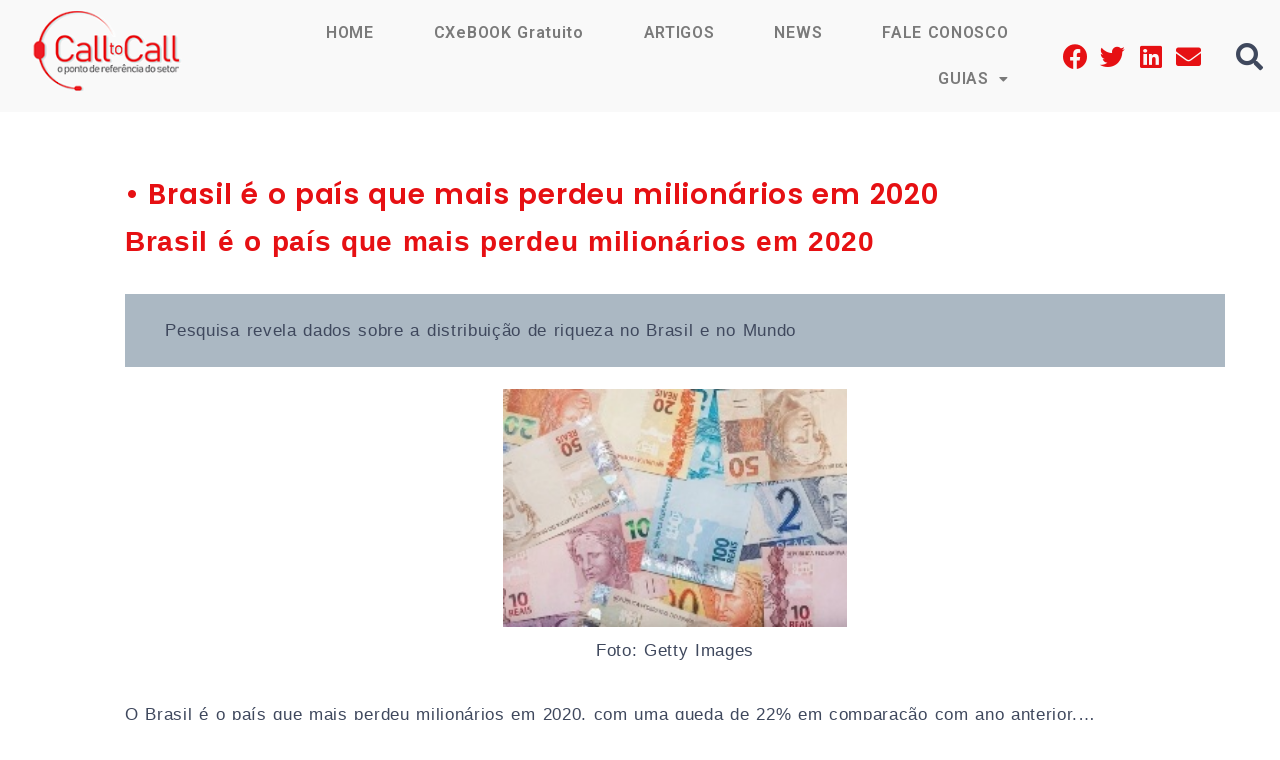

--- FILE ---
content_type: text/html; charset=utf-8
request_url: https://www.google.com/recaptcha/api2/anchor?ar=1&k=6LetVdoUAAAAAMN5FbdjjEnYIdl77qjDhmFIDkYU&co=aHR0cHM6Ly9jYWxsdG9jYWxsLmNvbS5icjo0NDM.&hl=en&v=PoyoqOPhxBO7pBk68S4YbpHZ&size=invisible&anchor-ms=20000&execute-ms=30000&cb=k8e334gz7zua
body_size: 48770
content:
<!DOCTYPE HTML><html dir="ltr" lang="en"><head><meta http-equiv="Content-Type" content="text/html; charset=UTF-8">
<meta http-equiv="X-UA-Compatible" content="IE=edge">
<title>reCAPTCHA</title>
<style type="text/css">
/* cyrillic-ext */
@font-face {
  font-family: 'Roboto';
  font-style: normal;
  font-weight: 400;
  font-stretch: 100%;
  src: url(//fonts.gstatic.com/s/roboto/v48/KFO7CnqEu92Fr1ME7kSn66aGLdTylUAMa3GUBHMdazTgWw.woff2) format('woff2');
  unicode-range: U+0460-052F, U+1C80-1C8A, U+20B4, U+2DE0-2DFF, U+A640-A69F, U+FE2E-FE2F;
}
/* cyrillic */
@font-face {
  font-family: 'Roboto';
  font-style: normal;
  font-weight: 400;
  font-stretch: 100%;
  src: url(//fonts.gstatic.com/s/roboto/v48/KFO7CnqEu92Fr1ME7kSn66aGLdTylUAMa3iUBHMdazTgWw.woff2) format('woff2');
  unicode-range: U+0301, U+0400-045F, U+0490-0491, U+04B0-04B1, U+2116;
}
/* greek-ext */
@font-face {
  font-family: 'Roboto';
  font-style: normal;
  font-weight: 400;
  font-stretch: 100%;
  src: url(//fonts.gstatic.com/s/roboto/v48/KFO7CnqEu92Fr1ME7kSn66aGLdTylUAMa3CUBHMdazTgWw.woff2) format('woff2');
  unicode-range: U+1F00-1FFF;
}
/* greek */
@font-face {
  font-family: 'Roboto';
  font-style: normal;
  font-weight: 400;
  font-stretch: 100%;
  src: url(//fonts.gstatic.com/s/roboto/v48/KFO7CnqEu92Fr1ME7kSn66aGLdTylUAMa3-UBHMdazTgWw.woff2) format('woff2');
  unicode-range: U+0370-0377, U+037A-037F, U+0384-038A, U+038C, U+038E-03A1, U+03A3-03FF;
}
/* math */
@font-face {
  font-family: 'Roboto';
  font-style: normal;
  font-weight: 400;
  font-stretch: 100%;
  src: url(//fonts.gstatic.com/s/roboto/v48/KFO7CnqEu92Fr1ME7kSn66aGLdTylUAMawCUBHMdazTgWw.woff2) format('woff2');
  unicode-range: U+0302-0303, U+0305, U+0307-0308, U+0310, U+0312, U+0315, U+031A, U+0326-0327, U+032C, U+032F-0330, U+0332-0333, U+0338, U+033A, U+0346, U+034D, U+0391-03A1, U+03A3-03A9, U+03B1-03C9, U+03D1, U+03D5-03D6, U+03F0-03F1, U+03F4-03F5, U+2016-2017, U+2034-2038, U+203C, U+2040, U+2043, U+2047, U+2050, U+2057, U+205F, U+2070-2071, U+2074-208E, U+2090-209C, U+20D0-20DC, U+20E1, U+20E5-20EF, U+2100-2112, U+2114-2115, U+2117-2121, U+2123-214F, U+2190, U+2192, U+2194-21AE, U+21B0-21E5, U+21F1-21F2, U+21F4-2211, U+2213-2214, U+2216-22FF, U+2308-230B, U+2310, U+2319, U+231C-2321, U+2336-237A, U+237C, U+2395, U+239B-23B7, U+23D0, U+23DC-23E1, U+2474-2475, U+25AF, U+25B3, U+25B7, U+25BD, U+25C1, U+25CA, U+25CC, U+25FB, U+266D-266F, U+27C0-27FF, U+2900-2AFF, U+2B0E-2B11, U+2B30-2B4C, U+2BFE, U+3030, U+FF5B, U+FF5D, U+1D400-1D7FF, U+1EE00-1EEFF;
}
/* symbols */
@font-face {
  font-family: 'Roboto';
  font-style: normal;
  font-weight: 400;
  font-stretch: 100%;
  src: url(//fonts.gstatic.com/s/roboto/v48/KFO7CnqEu92Fr1ME7kSn66aGLdTylUAMaxKUBHMdazTgWw.woff2) format('woff2');
  unicode-range: U+0001-000C, U+000E-001F, U+007F-009F, U+20DD-20E0, U+20E2-20E4, U+2150-218F, U+2190, U+2192, U+2194-2199, U+21AF, U+21E6-21F0, U+21F3, U+2218-2219, U+2299, U+22C4-22C6, U+2300-243F, U+2440-244A, U+2460-24FF, U+25A0-27BF, U+2800-28FF, U+2921-2922, U+2981, U+29BF, U+29EB, U+2B00-2BFF, U+4DC0-4DFF, U+FFF9-FFFB, U+10140-1018E, U+10190-1019C, U+101A0, U+101D0-101FD, U+102E0-102FB, U+10E60-10E7E, U+1D2C0-1D2D3, U+1D2E0-1D37F, U+1F000-1F0FF, U+1F100-1F1AD, U+1F1E6-1F1FF, U+1F30D-1F30F, U+1F315, U+1F31C, U+1F31E, U+1F320-1F32C, U+1F336, U+1F378, U+1F37D, U+1F382, U+1F393-1F39F, U+1F3A7-1F3A8, U+1F3AC-1F3AF, U+1F3C2, U+1F3C4-1F3C6, U+1F3CA-1F3CE, U+1F3D4-1F3E0, U+1F3ED, U+1F3F1-1F3F3, U+1F3F5-1F3F7, U+1F408, U+1F415, U+1F41F, U+1F426, U+1F43F, U+1F441-1F442, U+1F444, U+1F446-1F449, U+1F44C-1F44E, U+1F453, U+1F46A, U+1F47D, U+1F4A3, U+1F4B0, U+1F4B3, U+1F4B9, U+1F4BB, U+1F4BF, U+1F4C8-1F4CB, U+1F4D6, U+1F4DA, U+1F4DF, U+1F4E3-1F4E6, U+1F4EA-1F4ED, U+1F4F7, U+1F4F9-1F4FB, U+1F4FD-1F4FE, U+1F503, U+1F507-1F50B, U+1F50D, U+1F512-1F513, U+1F53E-1F54A, U+1F54F-1F5FA, U+1F610, U+1F650-1F67F, U+1F687, U+1F68D, U+1F691, U+1F694, U+1F698, U+1F6AD, U+1F6B2, U+1F6B9-1F6BA, U+1F6BC, U+1F6C6-1F6CF, U+1F6D3-1F6D7, U+1F6E0-1F6EA, U+1F6F0-1F6F3, U+1F6F7-1F6FC, U+1F700-1F7FF, U+1F800-1F80B, U+1F810-1F847, U+1F850-1F859, U+1F860-1F887, U+1F890-1F8AD, U+1F8B0-1F8BB, U+1F8C0-1F8C1, U+1F900-1F90B, U+1F93B, U+1F946, U+1F984, U+1F996, U+1F9E9, U+1FA00-1FA6F, U+1FA70-1FA7C, U+1FA80-1FA89, U+1FA8F-1FAC6, U+1FACE-1FADC, U+1FADF-1FAE9, U+1FAF0-1FAF8, U+1FB00-1FBFF;
}
/* vietnamese */
@font-face {
  font-family: 'Roboto';
  font-style: normal;
  font-weight: 400;
  font-stretch: 100%;
  src: url(//fonts.gstatic.com/s/roboto/v48/KFO7CnqEu92Fr1ME7kSn66aGLdTylUAMa3OUBHMdazTgWw.woff2) format('woff2');
  unicode-range: U+0102-0103, U+0110-0111, U+0128-0129, U+0168-0169, U+01A0-01A1, U+01AF-01B0, U+0300-0301, U+0303-0304, U+0308-0309, U+0323, U+0329, U+1EA0-1EF9, U+20AB;
}
/* latin-ext */
@font-face {
  font-family: 'Roboto';
  font-style: normal;
  font-weight: 400;
  font-stretch: 100%;
  src: url(//fonts.gstatic.com/s/roboto/v48/KFO7CnqEu92Fr1ME7kSn66aGLdTylUAMa3KUBHMdazTgWw.woff2) format('woff2');
  unicode-range: U+0100-02BA, U+02BD-02C5, U+02C7-02CC, U+02CE-02D7, U+02DD-02FF, U+0304, U+0308, U+0329, U+1D00-1DBF, U+1E00-1E9F, U+1EF2-1EFF, U+2020, U+20A0-20AB, U+20AD-20C0, U+2113, U+2C60-2C7F, U+A720-A7FF;
}
/* latin */
@font-face {
  font-family: 'Roboto';
  font-style: normal;
  font-weight: 400;
  font-stretch: 100%;
  src: url(//fonts.gstatic.com/s/roboto/v48/KFO7CnqEu92Fr1ME7kSn66aGLdTylUAMa3yUBHMdazQ.woff2) format('woff2');
  unicode-range: U+0000-00FF, U+0131, U+0152-0153, U+02BB-02BC, U+02C6, U+02DA, U+02DC, U+0304, U+0308, U+0329, U+2000-206F, U+20AC, U+2122, U+2191, U+2193, U+2212, U+2215, U+FEFF, U+FFFD;
}
/* cyrillic-ext */
@font-face {
  font-family: 'Roboto';
  font-style: normal;
  font-weight: 500;
  font-stretch: 100%;
  src: url(//fonts.gstatic.com/s/roboto/v48/KFO7CnqEu92Fr1ME7kSn66aGLdTylUAMa3GUBHMdazTgWw.woff2) format('woff2');
  unicode-range: U+0460-052F, U+1C80-1C8A, U+20B4, U+2DE0-2DFF, U+A640-A69F, U+FE2E-FE2F;
}
/* cyrillic */
@font-face {
  font-family: 'Roboto';
  font-style: normal;
  font-weight: 500;
  font-stretch: 100%;
  src: url(//fonts.gstatic.com/s/roboto/v48/KFO7CnqEu92Fr1ME7kSn66aGLdTylUAMa3iUBHMdazTgWw.woff2) format('woff2');
  unicode-range: U+0301, U+0400-045F, U+0490-0491, U+04B0-04B1, U+2116;
}
/* greek-ext */
@font-face {
  font-family: 'Roboto';
  font-style: normal;
  font-weight: 500;
  font-stretch: 100%;
  src: url(//fonts.gstatic.com/s/roboto/v48/KFO7CnqEu92Fr1ME7kSn66aGLdTylUAMa3CUBHMdazTgWw.woff2) format('woff2');
  unicode-range: U+1F00-1FFF;
}
/* greek */
@font-face {
  font-family: 'Roboto';
  font-style: normal;
  font-weight: 500;
  font-stretch: 100%;
  src: url(//fonts.gstatic.com/s/roboto/v48/KFO7CnqEu92Fr1ME7kSn66aGLdTylUAMa3-UBHMdazTgWw.woff2) format('woff2');
  unicode-range: U+0370-0377, U+037A-037F, U+0384-038A, U+038C, U+038E-03A1, U+03A3-03FF;
}
/* math */
@font-face {
  font-family: 'Roboto';
  font-style: normal;
  font-weight: 500;
  font-stretch: 100%;
  src: url(//fonts.gstatic.com/s/roboto/v48/KFO7CnqEu92Fr1ME7kSn66aGLdTylUAMawCUBHMdazTgWw.woff2) format('woff2');
  unicode-range: U+0302-0303, U+0305, U+0307-0308, U+0310, U+0312, U+0315, U+031A, U+0326-0327, U+032C, U+032F-0330, U+0332-0333, U+0338, U+033A, U+0346, U+034D, U+0391-03A1, U+03A3-03A9, U+03B1-03C9, U+03D1, U+03D5-03D6, U+03F0-03F1, U+03F4-03F5, U+2016-2017, U+2034-2038, U+203C, U+2040, U+2043, U+2047, U+2050, U+2057, U+205F, U+2070-2071, U+2074-208E, U+2090-209C, U+20D0-20DC, U+20E1, U+20E5-20EF, U+2100-2112, U+2114-2115, U+2117-2121, U+2123-214F, U+2190, U+2192, U+2194-21AE, U+21B0-21E5, U+21F1-21F2, U+21F4-2211, U+2213-2214, U+2216-22FF, U+2308-230B, U+2310, U+2319, U+231C-2321, U+2336-237A, U+237C, U+2395, U+239B-23B7, U+23D0, U+23DC-23E1, U+2474-2475, U+25AF, U+25B3, U+25B7, U+25BD, U+25C1, U+25CA, U+25CC, U+25FB, U+266D-266F, U+27C0-27FF, U+2900-2AFF, U+2B0E-2B11, U+2B30-2B4C, U+2BFE, U+3030, U+FF5B, U+FF5D, U+1D400-1D7FF, U+1EE00-1EEFF;
}
/* symbols */
@font-face {
  font-family: 'Roboto';
  font-style: normal;
  font-weight: 500;
  font-stretch: 100%;
  src: url(//fonts.gstatic.com/s/roboto/v48/KFO7CnqEu92Fr1ME7kSn66aGLdTylUAMaxKUBHMdazTgWw.woff2) format('woff2');
  unicode-range: U+0001-000C, U+000E-001F, U+007F-009F, U+20DD-20E0, U+20E2-20E4, U+2150-218F, U+2190, U+2192, U+2194-2199, U+21AF, U+21E6-21F0, U+21F3, U+2218-2219, U+2299, U+22C4-22C6, U+2300-243F, U+2440-244A, U+2460-24FF, U+25A0-27BF, U+2800-28FF, U+2921-2922, U+2981, U+29BF, U+29EB, U+2B00-2BFF, U+4DC0-4DFF, U+FFF9-FFFB, U+10140-1018E, U+10190-1019C, U+101A0, U+101D0-101FD, U+102E0-102FB, U+10E60-10E7E, U+1D2C0-1D2D3, U+1D2E0-1D37F, U+1F000-1F0FF, U+1F100-1F1AD, U+1F1E6-1F1FF, U+1F30D-1F30F, U+1F315, U+1F31C, U+1F31E, U+1F320-1F32C, U+1F336, U+1F378, U+1F37D, U+1F382, U+1F393-1F39F, U+1F3A7-1F3A8, U+1F3AC-1F3AF, U+1F3C2, U+1F3C4-1F3C6, U+1F3CA-1F3CE, U+1F3D4-1F3E0, U+1F3ED, U+1F3F1-1F3F3, U+1F3F5-1F3F7, U+1F408, U+1F415, U+1F41F, U+1F426, U+1F43F, U+1F441-1F442, U+1F444, U+1F446-1F449, U+1F44C-1F44E, U+1F453, U+1F46A, U+1F47D, U+1F4A3, U+1F4B0, U+1F4B3, U+1F4B9, U+1F4BB, U+1F4BF, U+1F4C8-1F4CB, U+1F4D6, U+1F4DA, U+1F4DF, U+1F4E3-1F4E6, U+1F4EA-1F4ED, U+1F4F7, U+1F4F9-1F4FB, U+1F4FD-1F4FE, U+1F503, U+1F507-1F50B, U+1F50D, U+1F512-1F513, U+1F53E-1F54A, U+1F54F-1F5FA, U+1F610, U+1F650-1F67F, U+1F687, U+1F68D, U+1F691, U+1F694, U+1F698, U+1F6AD, U+1F6B2, U+1F6B9-1F6BA, U+1F6BC, U+1F6C6-1F6CF, U+1F6D3-1F6D7, U+1F6E0-1F6EA, U+1F6F0-1F6F3, U+1F6F7-1F6FC, U+1F700-1F7FF, U+1F800-1F80B, U+1F810-1F847, U+1F850-1F859, U+1F860-1F887, U+1F890-1F8AD, U+1F8B0-1F8BB, U+1F8C0-1F8C1, U+1F900-1F90B, U+1F93B, U+1F946, U+1F984, U+1F996, U+1F9E9, U+1FA00-1FA6F, U+1FA70-1FA7C, U+1FA80-1FA89, U+1FA8F-1FAC6, U+1FACE-1FADC, U+1FADF-1FAE9, U+1FAF0-1FAF8, U+1FB00-1FBFF;
}
/* vietnamese */
@font-face {
  font-family: 'Roboto';
  font-style: normal;
  font-weight: 500;
  font-stretch: 100%;
  src: url(//fonts.gstatic.com/s/roboto/v48/KFO7CnqEu92Fr1ME7kSn66aGLdTylUAMa3OUBHMdazTgWw.woff2) format('woff2');
  unicode-range: U+0102-0103, U+0110-0111, U+0128-0129, U+0168-0169, U+01A0-01A1, U+01AF-01B0, U+0300-0301, U+0303-0304, U+0308-0309, U+0323, U+0329, U+1EA0-1EF9, U+20AB;
}
/* latin-ext */
@font-face {
  font-family: 'Roboto';
  font-style: normal;
  font-weight: 500;
  font-stretch: 100%;
  src: url(//fonts.gstatic.com/s/roboto/v48/KFO7CnqEu92Fr1ME7kSn66aGLdTylUAMa3KUBHMdazTgWw.woff2) format('woff2');
  unicode-range: U+0100-02BA, U+02BD-02C5, U+02C7-02CC, U+02CE-02D7, U+02DD-02FF, U+0304, U+0308, U+0329, U+1D00-1DBF, U+1E00-1E9F, U+1EF2-1EFF, U+2020, U+20A0-20AB, U+20AD-20C0, U+2113, U+2C60-2C7F, U+A720-A7FF;
}
/* latin */
@font-face {
  font-family: 'Roboto';
  font-style: normal;
  font-weight: 500;
  font-stretch: 100%;
  src: url(//fonts.gstatic.com/s/roboto/v48/KFO7CnqEu92Fr1ME7kSn66aGLdTylUAMa3yUBHMdazQ.woff2) format('woff2');
  unicode-range: U+0000-00FF, U+0131, U+0152-0153, U+02BB-02BC, U+02C6, U+02DA, U+02DC, U+0304, U+0308, U+0329, U+2000-206F, U+20AC, U+2122, U+2191, U+2193, U+2212, U+2215, U+FEFF, U+FFFD;
}
/* cyrillic-ext */
@font-face {
  font-family: 'Roboto';
  font-style: normal;
  font-weight: 900;
  font-stretch: 100%;
  src: url(//fonts.gstatic.com/s/roboto/v48/KFO7CnqEu92Fr1ME7kSn66aGLdTylUAMa3GUBHMdazTgWw.woff2) format('woff2');
  unicode-range: U+0460-052F, U+1C80-1C8A, U+20B4, U+2DE0-2DFF, U+A640-A69F, U+FE2E-FE2F;
}
/* cyrillic */
@font-face {
  font-family: 'Roboto';
  font-style: normal;
  font-weight: 900;
  font-stretch: 100%;
  src: url(//fonts.gstatic.com/s/roboto/v48/KFO7CnqEu92Fr1ME7kSn66aGLdTylUAMa3iUBHMdazTgWw.woff2) format('woff2');
  unicode-range: U+0301, U+0400-045F, U+0490-0491, U+04B0-04B1, U+2116;
}
/* greek-ext */
@font-face {
  font-family: 'Roboto';
  font-style: normal;
  font-weight: 900;
  font-stretch: 100%;
  src: url(//fonts.gstatic.com/s/roboto/v48/KFO7CnqEu92Fr1ME7kSn66aGLdTylUAMa3CUBHMdazTgWw.woff2) format('woff2');
  unicode-range: U+1F00-1FFF;
}
/* greek */
@font-face {
  font-family: 'Roboto';
  font-style: normal;
  font-weight: 900;
  font-stretch: 100%;
  src: url(//fonts.gstatic.com/s/roboto/v48/KFO7CnqEu92Fr1ME7kSn66aGLdTylUAMa3-UBHMdazTgWw.woff2) format('woff2');
  unicode-range: U+0370-0377, U+037A-037F, U+0384-038A, U+038C, U+038E-03A1, U+03A3-03FF;
}
/* math */
@font-face {
  font-family: 'Roboto';
  font-style: normal;
  font-weight: 900;
  font-stretch: 100%;
  src: url(//fonts.gstatic.com/s/roboto/v48/KFO7CnqEu92Fr1ME7kSn66aGLdTylUAMawCUBHMdazTgWw.woff2) format('woff2');
  unicode-range: U+0302-0303, U+0305, U+0307-0308, U+0310, U+0312, U+0315, U+031A, U+0326-0327, U+032C, U+032F-0330, U+0332-0333, U+0338, U+033A, U+0346, U+034D, U+0391-03A1, U+03A3-03A9, U+03B1-03C9, U+03D1, U+03D5-03D6, U+03F0-03F1, U+03F4-03F5, U+2016-2017, U+2034-2038, U+203C, U+2040, U+2043, U+2047, U+2050, U+2057, U+205F, U+2070-2071, U+2074-208E, U+2090-209C, U+20D0-20DC, U+20E1, U+20E5-20EF, U+2100-2112, U+2114-2115, U+2117-2121, U+2123-214F, U+2190, U+2192, U+2194-21AE, U+21B0-21E5, U+21F1-21F2, U+21F4-2211, U+2213-2214, U+2216-22FF, U+2308-230B, U+2310, U+2319, U+231C-2321, U+2336-237A, U+237C, U+2395, U+239B-23B7, U+23D0, U+23DC-23E1, U+2474-2475, U+25AF, U+25B3, U+25B7, U+25BD, U+25C1, U+25CA, U+25CC, U+25FB, U+266D-266F, U+27C0-27FF, U+2900-2AFF, U+2B0E-2B11, U+2B30-2B4C, U+2BFE, U+3030, U+FF5B, U+FF5D, U+1D400-1D7FF, U+1EE00-1EEFF;
}
/* symbols */
@font-face {
  font-family: 'Roboto';
  font-style: normal;
  font-weight: 900;
  font-stretch: 100%;
  src: url(//fonts.gstatic.com/s/roboto/v48/KFO7CnqEu92Fr1ME7kSn66aGLdTylUAMaxKUBHMdazTgWw.woff2) format('woff2');
  unicode-range: U+0001-000C, U+000E-001F, U+007F-009F, U+20DD-20E0, U+20E2-20E4, U+2150-218F, U+2190, U+2192, U+2194-2199, U+21AF, U+21E6-21F0, U+21F3, U+2218-2219, U+2299, U+22C4-22C6, U+2300-243F, U+2440-244A, U+2460-24FF, U+25A0-27BF, U+2800-28FF, U+2921-2922, U+2981, U+29BF, U+29EB, U+2B00-2BFF, U+4DC0-4DFF, U+FFF9-FFFB, U+10140-1018E, U+10190-1019C, U+101A0, U+101D0-101FD, U+102E0-102FB, U+10E60-10E7E, U+1D2C0-1D2D3, U+1D2E0-1D37F, U+1F000-1F0FF, U+1F100-1F1AD, U+1F1E6-1F1FF, U+1F30D-1F30F, U+1F315, U+1F31C, U+1F31E, U+1F320-1F32C, U+1F336, U+1F378, U+1F37D, U+1F382, U+1F393-1F39F, U+1F3A7-1F3A8, U+1F3AC-1F3AF, U+1F3C2, U+1F3C4-1F3C6, U+1F3CA-1F3CE, U+1F3D4-1F3E0, U+1F3ED, U+1F3F1-1F3F3, U+1F3F5-1F3F7, U+1F408, U+1F415, U+1F41F, U+1F426, U+1F43F, U+1F441-1F442, U+1F444, U+1F446-1F449, U+1F44C-1F44E, U+1F453, U+1F46A, U+1F47D, U+1F4A3, U+1F4B0, U+1F4B3, U+1F4B9, U+1F4BB, U+1F4BF, U+1F4C8-1F4CB, U+1F4D6, U+1F4DA, U+1F4DF, U+1F4E3-1F4E6, U+1F4EA-1F4ED, U+1F4F7, U+1F4F9-1F4FB, U+1F4FD-1F4FE, U+1F503, U+1F507-1F50B, U+1F50D, U+1F512-1F513, U+1F53E-1F54A, U+1F54F-1F5FA, U+1F610, U+1F650-1F67F, U+1F687, U+1F68D, U+1F691, U+1F694, U+1F698, U+1F6AD, U+1F6B2, U+1F6B9-1F6BA, U+1F6BC, U+1F6C6-1F6CF, U+1F6D3-1F6D7, U+1F6E0-1F6EA, U+1F6F0-1F6F3, U+1F6F7-1F6FC, U+1F700-1F7FF, U+1F800-1F80B, U+1F810-1F847, U+1F850-1F859, U+1F860-1F887, U+1F890-1F8AD, U+1F8B0-1F8BB, U+1F8C0-1F8C1, U+1F900-1F90B, U+1F93B, U+1F946, U+1F984, U+1F996, U+1F9E9, U+1FA00-1FA6F, U+1FA70-1FA7C, U+1FA80-1FA89, U+1FA8F-1FAC6, U+1FACE-1FADC, U+1FADF-1FAE9, U+1FAF0-1FAF8, U+1FB00-1FBFF;
}
/* vietnamese */
@font-face {
  font-family: 'Roboto';
  font-style: normal;
  font-weight: 900;
  font-stretch: 100%;
  src: url(//fonts.gstatic.com/s/roboto/v48/KFO7CnqEu92Fr1ME7kSn66aGLdTylUAMa3OUBHMdazTgWw.woff2) format('woff2');
  unicode-range: U+0102-0103, U+0110-0111, U+0128-0129, U+0168-0169, U+01A0-01A1, U+01AF-01B0, U+0300-0301, U+0303-0304, U+0308-0309, U+0323, U+0329, U+1EA0-1EF9, U+20AB;
}
/* latin-ext */
@font-face {
  font-family: 'Roboto';
  font-style: normal;
  font-weight: 900;
  font-stretch: 100%;
  src: url(//fonts.gstatic.com/s/roboto/v48/KFO7CnqEu92Fr1ME7kSn66aGLdTylUAMa3KUBHMdazTgWw.woff2) format('woff2');
  unicode-range: U+0100-02BA, U+02BD-02C5, U+02C7-02CC, U+02CE-02D7, U+02DD-02FF, U+0304, U+0308, U+0329, U+1D00-1DBF, U+1E00-1E9F, U+1EF2-1EFF, U+2020, U+20A0-20AB, U+20AD-20C0, U+2113, U+2C60-2C7F, U+A720-A7FF;
}
/* latin */
@font-face {
  font-family: 'Roboto';
  font-style: normal;
  font-weight: 900;
  font-stretch: 100%;
  src: url(//fonts.gstatic.com/s/roboto/v48/KFO7CnqEu92Fr1ME7kSn66aGLdTylUAMa3yUBHMdazQ.woff2) format('woff2');
  unicode-range: U+0000-00FF, U+0131, U+0152-0153, U+02BB-02BC, U+02C6, U+02DA, U+02DC, U+0304, U+0308, U+0329, U+2000-206F, U+20AC, U+2122, U+2191, U+2193, U+2212, U+2215, U+FEFF, U+FFFD;
}

</style>
<link rel="stylesheet" type="text/css" href="https://www.gstatic.com/recaptcha/releases/PoyoqOPhxBO7pBk68S4YbpHZ/styles__ltr.css">
<script nonce="UDvR6d8jLnD-9BnPiusipw" type="text/javascript">window['__recaptcha_api'] = 'https://www.google.com/recaptcha/api2/';</script>
<script type="text/javascript" src="https://www.gstatic.com/recaptcha/releases/PoyoqOPhxBO7pBk68S4YbpHZ/recaptcha__en.js" nonce="UDvR6d8jLnD-9BnPiusipw">
      
    </script></head>
<body><div id="rc-anchor-alert" class="rc-anchor-alert"></div>
<input type="hidden" id="recaptcha-token" value="[base64]">
<script type="text/javascript" nonce="UDvR6d8jLnD-9BnPiusipw">
      recaptcha.anchor.Main.init("[\x22ainput\x22,[\x22bgdata\x22,\x22\x22,\[base64]/[base64]/[base64]/[base64]/cjw8ejpyPj4+eil9Y2F0Y2gobCl7dGhyb3cgbDt9fSxIPWZ1bmN0aW9uKHcsdCx6KXtpZih3PT0xOTR8fHc9PTIwOCl0LnZbd10/dC52W3ddLmNvbmNhdCh6KTp0LnZbd109b2Yoeix0KTtlbHNle2lmKHQuYkImJnchPTMxNylyZXR1cm47dz09NjZ8fHc9PTEyMnx8dz09NDcwfHx3PT00NHx8dz09NDE2fHx3PT0zOTd8fHc9PTQyMXx8dz09Njh8fHc9PTcwfHx3PT0xODQ/[base64]/[base64]/[base64]/bmV3IGRbVl0oSlswXSk6cD09Mj9uZXcgZFtWXShKWzBdLEpbMV0pOnA9PTM/bmV3IGRbVl0oSlswXSxKWzFdLEpbMl0pOnA9PTQ/[base64]/[base64]/[base64]/[base64]\x22,\[base64]\\u003d\\u003d\x22,\x22wr3Cl8KTDMKMw6HCmB/DksOIZ8OZUFEOHi0gJMKRwqHCkhwJw5vClknCoDnCuBt/woXDr8KCw6dJGGstw7fChEHDnMKvHFw+w49+f8KRw50cwrJxw5fDrlHDgGh2w4UzwrM5w5XDj8O7wr/Dl8KOw5kdKcKCw5DCsT7DisOHfUPCtVLCn8O9ETzCk8K5akLCqMOtwp0OMDoWwpDDuHA7a8O9ScOSworChSPCmcKdc8Oywp/[base64]/CgMKpwoYeH8OIFsK0wrZKw4k1SxchaAnDnsOjw4fDownChHTDqETDtHw8UGwadw/Cj8KPdUwBw7vCvsKowohrO8OnwotXViTCmn0yw5nCksO1w6DDrHABfR/CqmNlwrkFJcOcwpHCghHDjsOcw4wvwqQcw615w4wOwo7DhsOjw7XCh8O4M8Kuw7p1w5fCthgAb8OzPcKPw6LDpMKGwq3DgsKFRMKzw67Crxd2wqNvwqxpZh/DiFzDhBVpaC0Gw6ZfJ8O3E8KGw6lGPMKPL8ObbhQNw77Co8Kvw4fDgGrDsg/[base64]/DgxPCgsOgwrbCvCBFPcKNOMOmwpjDg1bCpELCqcKVIEgLw4NyC2PDisOlSsOtw4LDh1LCtsKbw5Y8T2JOw5zCjcOJwqcjw5XDs3XDmCfDvUMpw6bDnsKQw4/[base64]/DtcKVw71bwqnCmMOpw4HCo0tUaQ3Cr8K6wrvDsHpWw7xawpHDjFZ5woPCiWLDksKPw4ZFw7/Dn8OCwp9RW8OqD8OHwr7DkMKpw7RlcEYYw710w4DCmALCpDA3czhbFizCmcKHecKQwotaVsOqe8KUaQIURcOGBTM+wrZew7YlZcKSe8OYwovDvSDDrA5bLMKOwoXDvCscVsKNJMONXmcRw6DDncO+OmXDgMK/woomf2fDs8KEw419ZcK8QCDDqWVYwo9fwrbDisO2c8OTwrfCuMK6w6/Col1Yw7bCvMKORijDjcOFw7J9KcKyDGknAcK6UMObw6nDmU8pHsOmYMOsw7PCnyvCk8OwZMOSfDXCo8KSFsKtw6QncA00RcOEMcOyw7nCucO9wrNiMsKbX8O8w4pgw4zDo8K4PWLDgSMIw5FlN2l/w67DrgvCh8O0S0RAwrAGMXjDoMOBwq7Dn8Opw7TDh8KVwpjDhR4kwqLCoVjClMKTwqQrayTDmMOrwrPCh8K6woxAwo3CtjkAa0vDmD7CpUhxRETDgHgpwoHCjxMPWcOPH31vWsKbw5rDu8OEw4/Cn0ktH8OhLsK+DMKHw4Z0BcODG8KDwrfCjRnCusOTwpUFwprCqyQ9LVbClsONwqUqHHsLw55lw68DbcKQwp7CsUISwrg6DxPCsMKOwqhWw7rDhMOdHsKRezkZJgtyDcOnwr/CrcOvSQJGwrw9w4zDvsKxwowLw5vCqxN/w4LDqiDDmEPDqsO/wqdUw6LCj8OJwo5bw6fDjcOCwqvDgMOWEMKoISDDuRcywq/CocODwqpEw6LCmsOjw7wjQWPDm8O6wo46wpdhwpnCgjxHw78Bwo/DllhQwptULG/DhsKLw4YMLnMMwqbCr8O7DUlMMsKKw7cew4xbLVZabcO/wroGM3BdTS1VwoBeQMOJw6lswoIUw7PCssKaw5xfbMKpCk7DucOWw5vClMKtw59iKcKmA8Oaw5TCh0JLXsObwq3DrcKDwrFfwr/DoRdJW8O6TBIJP8Oewp8iDMOjBcOLPgDCk0t2AcOrfAvDksOcGQzCgcK6w4PDtsKhOMO8wqPDpGrClMOww7vDpADDoGfCuMOhPMKYw6wUTTh0woQ+HDMiw7jCp8KUw6LDlcKOwrbDk8Kkwop1WMOVw67CpcOfw4gfYyPDvHgeNXEQw6kJw6pCwoTCmFDDlkUVPB/DqcO/fW/DkCPDk8K4OAvCtcK3w4/Cn8KKC2taIHRaMMK1w6coPDHCrVB3w4/[base64]/[base64]/CgXMwwrHDlsKHwoklKQnDqsKDIsKLWVjCuT3CmMKeYw18OzPCpsK4wphxwoICFcKmeMO7woLClMOXcGVEw6NbTMOdWcKSw7/Ctz1jLcKJw4RlJABcKMOZwprDn2/[base64]/a8O7NMKewoh2NsOew4XCusO/JAhHw7lkw6zDqg1cw5XDqcKIJTHDgMOFwp4+JcO4CMKSwqXDsMO4PsOmSwpXwrUqAsOzcMKSw7bDggN/[base64]/w6BCAX4Jw6DCtcKlw6HCicKHKAstw6gow5x/Lz1yZcK+WjrDk8Oow63Cl8KAwoTCiMO5w6TCoSnCvsOdC33Dp31KPUl8w7zDg8OeCcKVW8KoEn7DssKmw4oLecO6JGVscsK3TMKiRQDCnjHDtsOCwpTDmMO4XcOCw57Dl8K3w7DDkmk2w6ELw7MRJC4XfB9nwrTDi2fChWfChQ3CvSrDlHzDqHDDnMO4w6QtF0/CgVRrPsOSwrldw5HDhMKbwoxiw60JfMKfJ8KEw6UaJsKWwp3DpMOqw4NRwoJWw5kmw4VWCsOsw4FvN2nDsEIRw7zCtzHDgMOew5IvO1rCujBTwqV7wrUCOcOWZsOhwq8mw4F9w7FPwqBDcVbCtxXChCfDgm1yw5DDhMK4TcOEwo/DuMKQwrLDqcOIwqnDg8KNw5TDscOtOGlaVUlowprCkRhLScKNGMOOKMKYw5s/worDuz5fwowOwqVxwqFta0oJw44Qf0U0FsK9AsOnMkcGw43DiMOOw5zDhhA9csOvDBjDtsKHFcK3WwjCgsObwoUVGMO1TcKpw7QzbMOJVMKSw68sw5kfwrHDj8OtwpXCmy7Dl8Kyw5NuAcK0PsKCV8KJZk/DoMOySyVOLwkiw6hFwqnDi8Khwqkdw5rCswsrw6nCmsOzwojDksOFwrHCmMKqN8KNFMK3eX4/U8OECMKaFsKRwqUuwrNNbSElasKBw5gseMOFw6DDvcOyw6ACIGrDo8OvC8OwwrrDuE/DohgwwrMRwrxXwpQxc8OcWsKkw7syX2zDrUzDuHzCl8O1CAp8Yxklw5nDl1tqMcKLwrNgwpg8wr/ClG/Dp8OyfMKIHcKVPsOdwostwqYZX00jGF9QwrQPw6U/w7k+aRzDvMOycMOkwosCworCkMKZw5DCtHgWwpPCg8K7eMKpwo/CusKCEHTCj0XDm8KhwqbDuMKXY8OMByXCu8K5w5/DuQHClcOoNBDCucK3KEY/w40Ew6nDhzDDmmnDi8K0w7EfBAHCrHDDt8K/SsOaT8O3bcOZfjLDqW1swoF1ZcKfAwxmIRJhwrnCjMKoTmrDncOrw67DksOQQG87QGjDucOsQ8KBBS8eW2BBwobCnRF0w7DDr8O7BgsGw4XCtsKtwqRQw58bw6rCp0Rvw6c6FzZQwrXDkMKvwrDChXjDsDpHV8KbKMO+wo7DqMOPw7QtB2JGZQZOesO9VMKkHcO5Jn/CpsKsScK2ccKewrLCmTbCiwA8Q2Zjw7LDq8OKSBXCp8KTBnjCmMKFaRbDnQvDv3HDmAPDocKBw4F4wrnCtnxLLXjDr8OpIcK4w7VSZx/[base64]/eMO4wprCpMK7KcOVe8K/w6tjTV3DkMK8fcKdRMKmNis1wrR5w5wfbMOBwr/CvcOiwqBfDMKiayg2w5gbw5DCkUHDs8KAwoMpwrzDr8KId8K8GMKndA9Ww79kIzDDsMKUA1dUw6fCuMKUZMKpLA3DsHPCoyQRFcKoUcOEEsOLIcOuccOlFMKBw7bCqjPDpk3DmMKLQ33Co1/DpMKFf8KgwrjCjsOZw615w47CiEszMlHCn8K6w57DuhfDnMK1wpAbGcONAMO0Q8KNw7tqw5rDtEDDnmHClVDDrQXDvRXDmMOlwoJXw7nCmcOCwpIUwpZjwo1swpBPw7nCk8KSLRXCvSnCtx/[base64]/DucK2w70BBMKaw5JWwqMVwpXCsA3DqV3CnMKyw53Dn37CjsOIwrrDvDTChcOXUMOgEwfCmjrCh1rDqsOMMmdFwpHDv8OVw6hFZgZDwo3DrmLDnsKGSGTCu8OHw6bCt8Kbwq/Cs8K6wpEKwrnCgG3CnCnCnWfCrsKCHE/CkcKGDMKoE8OODQ16woLCkEPDnxQIw4PCj8KkwpxRKcKqPi9oG8K1w5sswpvCqcOWBMKpYBV/[base64]/DlsObFUl/BQsFw65TbyEbw6Y6wqpXVXPDhcKrw4BHwqdkaQDCtsO1Sy3CoxILwp7CgcKDUSTDvjkKwqLDk8Kfw67DqsOUwo8Cwo58ImoydMOaw7HDhknCon1RTSXDr8OkY8Ovwp3DkcK1w7PCg8Kgw5PDkyxqwpxGLcKcZsO1w5/CjjEzwo0jEsKSCMOKw4rDpsOlwoJeGcOXwoEKfcKdcA9Rw7fCrsOiwofDtQ49QUZRTcK0wqDDgDp7w60CDsONw6FpH8K0w7/Drztqwr0jw7VNwr0gwp/CsXfCj8KmMBbCpEDDrsOiGFjCucKJZAbDu8OneVxVw5LCt3TDpMODV8KeWhbCucKHw4HDjcK0woPDkmwbcCQCQ8KoDVBXwr5rWcOOwod9B09mw5nChS8MARBTw7HDnMOfEMO9w6ETw6Yrw4Q/wo/ChGlKKS8KEjR0IG7Cp8O1dnMNP2HDoWLDmD3DrsOvOEFkOEs0OsKxw5zDsURCZRY+w7DDo8OoGsOJwqU5NsOlM3gYN0rDvcKWCjXDlQhnU8Kuw7LCncK3T8KLBsOUNz7DosOCw4bDvz/DskZCSsK7w7rCrcOQw7gbw5UAw5zDnXnDlzVDH8OrwoXCnsKmLklmMsKtwrtxwrrDlQjCqsKZQBoww7Yew6pSEsKDESAePsK5SsOtw7PDhhVuw7cHwrrDu1hEwptlw77CvMKqU8KOwq7CtwlRwrYWPzN5w4nDncKHwrzDjcKzBgvDvGnCo8OcfQwJb0/Ds8Kff8OrXQ43CT4oSljDlsO9RXshLUR9wqzDjQrDmcKmw5xuw4vCuXsawrIxwo9qX03DicO7EcOawpfCncKkVcOaTMKuHgRnGQtGFDx7wpvClEfDiFACAi/Dh8O+Dx7Dv8KUR1DCjxokbcKLSRPDtsKKwqTDkmcQfMOIbsOKwoc9woXChcOuTh82wpzCrcOMwrp2TxzCk8Kowo98w4rCmMO1P8OiUCZ4wqvCpMOew40uwoLCk3fDtQsVV8KZwrUjPn4/TsKrfMKNw5TDusKvwr7DosKzw5MwwrvDscO4H8OhP8OLdRrDtMOvwqQdwrgvwoxZYR/CpQ/Chg9aGcO6N1jDh8OXKcK4ZlzCm8OZOsONWELDhsOMRR/DvjvDqcOiCsKUBWzDgsKcQTA1SlUib8OYbnwxwr5cXcO4w6Zuw7rCp1MRwp7CocKIw5TDisKbDsKOaS8NPxp2SiLDpsO6AkVKLsKWd1/DscK3w73DqzYqw6DCi8OvRS8BwrkzDsKNdcK3ax/Cv8KmwowdFW/Dh8OkL8KUw6UgwrfDvC7CpwHDsCZLw5k/wp7Di8OvwoIbBk/DusO6wrrDqRRZw4TDq8K0KcKcw5bDiDnDoMOAwprCicKVwqPDocOewpjCjXXDtsOxwqVARSALwpbCm8OIwqjDuTokJxXCgn96b8KUAsOKw5TDnsKHwr11woYRPcOaaHDCtiHCswPDmMKzJsOAw4dNCMK4esOYwrbClMOkOMOWGMKgw4jClxkwJMK3MG/CvmHCrF/CgE93w4sTLwnDj8K8wqTDssKQG8KCAMOhfMKof8KxGiEEw6oPbxE8w53CjcKSHSvDvMO/O8Kxwogyw6QeVcORwpTCs8KSDcOyNTvDuMK+BSltR17CoVEJw7AWwqPDoMKlYMKfcsKIwpNPwqcTL3h1NxbDj8OiwoHDrMKNT25YD8KRPgMPw6FSMnNzO8OMRsOEDjPDtSfCoA07wpHCvDLCkQnCqGN3w48ORBsjJMOkfMKvbDN/ZBNEHsODwpLDuzfCisOnw67DjVbCh8Kzwo0+L0LCpsO+KMKWcE5Two5/w43CuMK+wpTCtsKow5AOD8O4w6E8f8KiAQFuNzXDtHPCqDHCtMK1w7vCqMOiwofCtQYdAcO/a1TDp8OzwpgqG0rDpAbDmHfDuMOJwpHDpsO9w5hbGHHCvgrCoxpHD8KewqLDqSPDuGfCqkBgHcOywpcxJzkqFMK2wps3w5DCrsOXw51VwrjDkXsJwqPCok3CusKuwqplYmTDvivDvVTDog/Di8OEw4N0wpbCkCFLDsKlMBzDnhMuFgjCg3DDsMO2w6bCqMKTwpDDiSHCpXBOdMONworDlMOWYcKRw5BpwpDDh8Kewq1bwr1Lw7AWCMOzwrVGWsKGw7Iaw5t3P8Khw7Vpw4fDtGRewoLDm8KyfWnCrD1hMD/[base64]/Cg1nDvsKgwqdPwoJVwrJjwp0xWA7DgcK8wp4NJsK+BcOIwoFEGiVRMxYhPcKbw7Eaw6fDm0g+wprDnVo3fcKmBcKHLsKBOsKRwrVIU8OSw4Udwp3DjwdFw6oCFMKywqwQDz5WwowwNirDpHFZw5pdKcOPwrDChMKUHXd2wpNFUR/CuBvDrMKsw5ciwp5yw63DqGLCvsOGwrbDpcObW0Zcw5jCphnCp8Kxc3fDm8ORYsOpwpzCvgXCucOjJcOJNW/DtHxtwpfDkMKMXcKMwpXCusOow6rDuhIMw6LCtBUVwp12woFLw5rCq8OYcW/CtFw+ZAYIfyARM8OcwpwCB8Osw5Znw6jDvcOfD8OUwrtQIQwvw51rFT92w4A+FcOVEgcwwpvDmMK1wrM5b8OqYsKjw6/CgcKBwrFawq3DlcKUJMK9wqPDk1fCnjdOEcOxKRHCnybDiEgka1jCgsK9wpMUw7x4XMO5Xw3CgMKww6PDusO8Hl3DqcO2w55EwoxESVs1IcK8Yldyw7PCqMOVVG8vXlwGC8K/[base64]/CtV/CsBnDu8OKw5hcZzTDs8KDwprDosOQwonCkcOWw71iTsKGYk0qw43DiMOnR1fDrWxJN8O1F1HDu8OMwpBpCMO4woFjwofCh8OsGwVow6XCjsKmOxg0w5TDlyHDs0/DsMOuGcOpPXQcw5/DuHzDnxvDtSxMw4Z/FcOawp7DtB9KwqtPwoYpG8KowpEBHgzDmBPDrcK8wp5kJMKxw5ljw7I7wqFZw48JwrQmw5DDisKROljClmRAw7Y1wo/DrHvCjmJew5gZwoV3w7lzw53Cuip+W8KIVMKsw5PCjcOZwrZ7w7jDosK2wr7Dvnx0wr0Gw4/DvHzCvFrDpGPCgnbCpcOXw7HDucOzS29Hwq55wqLDg0jChMK1wr/DkwBnLUXDgMOGbVs4LsKJTT8Wwo7DhT7CksKHDUbCpsOiMcO1w5XClMO+w4/[base64]/DsTEiQxrDjMOtW8KlwrLCvSlowplpwqzCnMOhU8Ocw5zCjXTCtyI5w5rCmxRRwrvChsKTwp3ClcOpd8OhwpbDmW/[base64]/ConLDp8KfMsK/w5vCnAsbwqxBXj3CgcK2wocEwp9Cdms4w4DDl1o7wpRpwpfDpSgyPjBBw5kewovCvlEVw7t5w7DDvlrDscOaF8Oqw6PDs8KQYsOcw7QLScO/woBPwrE8w6HCicOxFGN3wofDhcKAw5wOw6DDsBjCg8KqFiPDpQpswr/CkcKRw7xbw5saZMKYPA1bJWRhB8KdPMKnwqNjEDfDosOQZlfCm8Ovw4zDl8Ojw7YeYMKdMsKpKMOcaUAmw7F2Fh/[base64]/[base64]/Cjk8iQXfDhnLCg8OUcg/[base64]/Do8Oqw4d5w6wfw5ECZRTDjMOGwpwaXGdCwoLCgSnCosOJAsOAU8Obwp7CpT50RA1KUhHCr1/DkAjDsk7DmnwXewAdcMKGGxHCr0/CrXfDlcK7w5vDmsO/[base64]/[base64]/Cg8O/wpDDs8OPN8KoD8Orw5/[base64]/Cul/CoWrDssO6VEIUwo5EUAZpGcKMw4/CsMOUSV3CiTADSCQNKnDChg8UFmXDrk7DkUlJIhvDqMOFwpjDscObwp/[base64]/CjUvDhMOVWsOuITQZw7QqJgvClsOcKMKew4E6w7sXw7Yew6LDn8KiwrjDhUpLH0rDi8OSw47DqMO0wqXDtSVHwqlXw5PDn0PCn8O5XcKDwp7DjMKcZ8K3S089EsOuwqLDuyXDs8OuGMKhw6x/wrI1wrbDkMOvw6TCgkrCn8K8LcKpwrTDsMKrMMKRw7oYwrwXw7cwDMKBwqhRwp9pQW3Cq2bDm8OQQMOdw57Csk3CvQh9cHrDvsOGwqjDocOJw6zCmcO7wq3DlxbDlmYEwpdgw6vDscKPwrjDosKKwq/ChxfDtsO6J0o6Uipaw43DmDnDiMKBT8O4B8OWw6XCkcOzDMKjw4fCmHPDj8OfbMOiGBXDuQ8vwqZxwrhaSsOkw73ChBw5wpBoFjdOwqbCum7DmcK1eMO1w77DnXsxdy/Dt2VpRlfCuXZNw7QkS8Ojw7ZsSsK0w4UKw7UcCMKiD8KHw5DDlMK0w4kiDnTDiF/[base64]/DlcK1OsO7e0lbw4zDkwHCl8K+w4pRw65YdMO9w41ww6VTwqXDucOjw7E1FF1ww7bDiMKdQ8KVYFDCmzFNw6HCtcKqw6sWOgB5w7nDn8OxdAllwq/DqsK+VsO3w6TDliV0ZHbCssOQcsKCw5LDuznCqMOowrLCjMKRcFx9NcKHwpEvwp/DgsKKwrjCnRrDu8KHwpAJVsOwwqMhHsKzw5dWC8KuD8Khw4N9EcKPMcKewpfDqU0Xw5FswrsuwqYzEsOTw5Rpw5xHw45hwr7DrsOTwqN0T3fDmsKQw5sPW8Kpw4I7woEiw7HDqGfChW9RwrzDpsODw5VKw5s3LMKYScKYw6zDqwnCmH/DqnvDnsOoY8OwcsKaNsKoLMOgw75bw43ChcO0w6vCosKGw6LDscOUR34qw70mUMOxAhTDucKyeE/[base64]/[base64]/XsKkFBHDpGzCv8Khw5ktZgLDt0V9wrTCjMKdwrrDtcKkwpvDkcO+w6xEw5HCoS3CkcKGasOGw5BXw5MCw4cPHMKEaRDDvU9/w7zChcK7e3vDtUVywqIJRcO/wq/DkRDCp8KaaFnDlMKyZW7DhsOZPBLCtDrDpmc/csKNw75/w4rDjzfCpcK2wqPDvMK1TsOCwrZjwrfDrsOTwpNbw7jCtcKOYsOHw4YJB8OjeSVpw7PCh8KlwoQdF3bDmkjDtDVHJ3xxw63DgsK/worCosKjCMKHw5PDihMdMsKew6pvworCnMOpLhXCi8OUwq3Dmi9Zw5nCnE8vwqQ3NsO6wrsdGMKcVcK+HMKPEsKRw7fClgHCv8OkD2gyOwPDu8OoQ8OSNXNgHi02w6APw7VJdcOQwpw7ahReBsOTRcO0w4LDpC/[base64]/CrgPDkMOVwpYCwo7Dj1jDt8OTUsOlQmbDkcO/HMK7McOQw74Aw61Ow5Y6ZELCg3fCnQ7CusOJE2dJDjzCukV7wrQsTinCo8O/[base64]/CmyYCURE5w6rCqMK/dMKew6I+FMKKwoATXyXCvknCuFtwwrdcw77CsDzDn8K3w6LDgDDCpkTDrTYaOsOmV8K5wpF4EXnDpsKeC8KMwpvCoh8Fw6fDscKddQF7wpwHd8Kmw4xTw4zDmRLDuGjDsmHDggMaw4xBJEvCjUHDq8KPw6lAXzPDhcKBSBk7wr/DnsKrw4bDsRNJM8KEwrIMw44lJMOUBMOWX8KRwr4VNcOkRMKPZcOCwqzCssKWezUETi5QD1hxwoNcw63DqsOqVsKHTSnCmcOKeWRlBcOsAMKNwoLCs8OFSg9Pw6rCsBDDpjPCrMO9w5jDtBpaw7J5DjvCl0bDoMKVwoJTKCg6BjPDnFXCjS/ChcKjRsKPwo/CkwU7woPCr8KrH8KVM8Oew5ZDCsObA2sZGMKCwp1PDwNmI8OZw7hVMUdyw6LDnmcaw5zDqsKiPcO5aVLDnVIzXWDDohF/WsOsXsKYIMOjw4fDjMK7KykJc8KDXBHDpsKxwpJlYH48YMK7Di14wr7DicKdTMO1KcK3w5HCiMOgGcKSS8K6w5LCoMOww6lAw4PCtCtyazoAX8KMD8OncUXCkcK5w4phOmUJw6LCmMKpcMKfL3PCqcOIbWUswrACWcOdd8KswoYHw7QOG8Ohw51dwrM/w7rDnsOPBhkIBsOVTRfCuFnCocOMwolMwp8xwpEXw77DlcOSw5PCvifDt1vDscObM8OONiclQWXDm0zDqcKNCSRLZiMLfCDCqmhuQBdRw4LCncKAfcONPiw/w5rDqELDgSLCh8Osw4rCgTInNcOywqk/C8KxSSvDm1vCrsKAw7tfwpfDmSrCvcKVYxAJw5PCnsK7ecOLFsK9w4HDu2LDql4vClPCpcOBwpHDlcKTNmzDv8OkwpPClGRfZmjCs8OqCMK/IkvDvsOaBMKTN17DlsOmGMKwYhHDr8K6NcOlw54Fw596wqbCi8OCGcKew5EGw5hyXEzCqMObc8KcwqLCmsOZwoF/w6PClcOvKn4Sw4DDt8OYwo1Dw5/DscKuw4UZwrPCt2bDn35sLzxOw58Aw63CnEvCnBLCsktjTmcETMOFNsO7wobClh/Dsw3CisK9YAIAX8KjATYnw45KaURHwoADwqbCn8KBw6XDm8OTfipow7fDk8Kyw5M+VMO6JBLDncOJw6wVw5U4Vg/DtMOADQRANCfDvgDCmyAMwoUVw5soZ8O3wo5vI8ODw7k6LcO5w4IEOgguNhAgwqHClBVPJlvCokUgWcKhVyl9B0VIfhR9ZsOow5vDuMKbw6VowqIfbcKhHsOFwqVaw6DDqMOkK1wLEinDo8OOw7NWZ8O/[base64]/DmcK1PcKADk92w6XDols/WhrClcK/[base64]/Cn8KYC27DjMKhOMKVF03DjcOPAzgxw5TDs8K8JMOeOmPCuS/Dj8KVwpXDn2cJVloawpoowo8pw5TCnnjDrcKfwrHDhkQTCxpAwrdbIDEURizCgMOlPsKWE2tpQyDDgMK7ZUDCpsKJKljCoMOWesO8wrMLw6MhXATDv8KpwqHCm8KTw7/DnMOTwrHCksOawqrDh8O4F8KTMAbDoHPDj8OsRMOjwrIFDSlVNCXDkScHW0/CpjImw6EYYk1UNMKzwr7DocO/wqvCmGjDtXrCjXt+WsOQecKwwqdvPWPCj1Biw4VowqjCtzlIwovCqCzDj1AqaxbDkwXDvzlAw5gDf8KdCMKQBWPDiMOSwrnCt8KEwqPDk8OwCsKuIMO3wqd6wp/Dr8OHwpYDwpLDh8K7LEfChTkywqPDkSvDtU/CpsKywpsSwoLCpkzCtgpfb8OMw5PCnMO2PlvCi8O+wrNJwovCrSHChcKHV8O/wqLCgcKHw58lQcOCOsKHwqTDvBDCm8KhwoPDux7Cgi8AQsK7TMONAsOiw50QwqfCoTB3L8OAw7/[base64]/CvUzDtwMLLEZySSZPwqLCpsO5CsKtUhAKPMO5wr/[base64]/[base64]/OCIEwos2RhbDhjBywoDDjsOXS8KwH8O5DsK9wpHDisOjwq8Gw4N5XF/DhghZEUdMw7U9U8O/[base64]/CpgzCkWPDg8KwdsKfZ8O1ccOwwp1pwqsJDHTCl8KAc8OcCncJHsK5f8KwwqbCkMKww4ZrfUrCusOrwo82Q8K0w7XDmlXDsWgmwqEFw7x4wo3CtVYcw6LDrk/CgsOJb0kkCkY3wrjDm0I4w7RVGCNoVQ9Cw7Iyw7nCjkHDtjbCnAh/wrg1w5MJw45ZHMKWLUHClXbCkcKUw40US2grwpHDtRR2XcOga8O5LsO5L2gUAsKKfxkIwrQFwodjc8OFwpvCqcKCGsO5w6jCpjlyPFXDglPDusKHNFfDqMOxcDBSBMOEwoQqOGbDmH7CuSXClMKGDH7Ct8O9woQiXRtDU0DDtw/DisOMDhkUw5ROAHTDpcKfw48Aw41lZsOYw40awqrDhMOuw5gfbgNeVDzDoMKNK0vClMKcw73ChcKzw7AVf8OlN0kBVUDDvMKIwoV9CSDCp8Kyw5oFVjBgwpVuH0XDvAnCj0kEw7TDnWzCvcOPRcKxw7sIw6Y/cD8DWAt5w6zDsQ9vw77CthrCiCRrWAXCpMOtYR3Cl8OoR8OfwoUdwobCmWpjwp5Bwq9Xw7vCtMOzaG/ChcKDw5vDg3HDvMOzw5XCisKBQMKJw6XDhCQsEsOow7x5BkokwqjDoj3DkwcJDEDCoDHClhZeYcOjVEIlwp8Rw51rwqvCuULDiizCncO4XFVvd8OqeBHDsVEwKEs7wrzDpsO1L0lkTcKsYMK+w5k2w6/DvsOBw599PygnOlVwS8OZasK1aMOgBwbDomPDiW7DrXBeG28mwrBlKXXDq18KPcKzwqwvbMKowpdqwrViwoTCocKDwpDClhjDo1LDrBZfwrdiwojDlcOvw47DoCoHwr/CrGvCu8KDwrEXw4PCk3fCmBpgcmojGwfCnMKEwrV1wo3CghbDssOgwpwYw5HDssKyOMKhBcOSOx3DkgIMw6jCncO9wqDDo8OYM8OqYgMBwrIsC3zClMOdw65hwp/DnXPDoTTChMKMJMK+w68rw69+YGLCkBvDmzlBXxzCkk/CpcK+BRTCjlBgw6PDh8OGw6HCnnQ7w6tDCAvCryRYw5zDr8OnG8OscxtuH1/[base64]/wpvChicaNS5zL8KPw7LChMODwqjDnMKQKMO9w7LDh8KTcybCiMOZwrjCmMKiwokUU8OCwp/DhEXCpT3CvMO4w5fDmFPDizYvL2o/w4M8IcOCCsKHw7NTw4kTwp3DisOBw79yw6zCj2cJwqlIW8KIF2jDlwZswrtUwqZkFCnColAQwpY9VsKRwrM3HMOQwosswqAIZMKOTy0BHcKMR8KDXGpzwrN7dybDhsORNsOsw63DqgLCoUbCocOHwonDnXp2NcO9w6/CnMKQZsOgwqIgwpnDssObGcKaaMO5w7/DtsOeOVFAwr0oP8K4OsOww7fDusOnFSUqVcKEdcKsw6AJwrHDpMKiJcK/K8KDBnDCj8KmwolPcMKvYiAnPcOuw7hawoU4dsKnHcOowp9Rwow8w5rClsOSAC3DqsOKwpoVDxjDtsOmKsOWNE3Cj2vDtMO/K1IkBcK6GMKTAzkmcMKIB8KTf8OrMMO8KVU7LEdyYcObCVtMbDvDrhVsw4dbZx1qa8OIbnvClVRbw5hVw7ROaGo3w73Cn8KgPjR2wpBhw7Rvw4rDrB3DiH3DjcKvYC/CmGPCiMOcIcKbw40TeMKOAgDCh8KBw5/DmnXDiXvDtEcbwqTCkk3Ds8OIfMONczl4BGzCtMKDwoFLw7R4w7R5w5zDocKxX8KNdMKcwodfaRByfsOUaWgYwoMGJk4jwps5wpNkbSU1Eg4OwqrDpj3DgkrDocOlwpwmw5vChTDDgMOmD1nDhkBNwpbCujxpT3fDmBFzw6rCpX8awpHDpsOBw4/CpVzChDLDnSdZIhhrw5zClXxAwqXCscOiw5nDvlcRwok/OTPDkxViwrHDmsOsDgvDjMO3XDLDnEXDtsOxwqfCjsKiwq/CosO2TknCrsKWEBN0CMKqwqLDuhQyQ2dSSMKLGsKJXX/CjCbDpsOfZjrCicKNNcK8VcKjwrpuKMOdaMOlO2ZyUcKGw6pTUGTCrsO/[base64]/Ciyp7fsO/w7jDhsOIw4QjwprCo0jDpsOfXsO5JHkuflTCpcOtw73DmcKCwoHCsBLDr24fwrVIQ8K0wpLDmhzCkMK9UMOXVjrDhcO/VmV4w6PDqcOrWVzDhDA+wqvDiWoeKmlSCEF6wphzYyxgw5rCmRZseX/[base64]/Ct8O/Bg3DpFI8w712w4jCtXfCtcO/wpLChcOPTWwkUMOuCy1tw4rDvcOmOBM1w6Q/worCj8K5a2AvDcOkwqshH8OcGyN/wp/Dg8OZwq81fMOeYsKbwoISw7IDeMOvw4U/w6fCqMOXMnPCmsKIw6l1wohQw6nCocKPKkgZR8OQDcKaTXTDvFnDtsK7wrA0wrlrwoTCmXclcW7CpMKrwr7DiMK8w47Chx8YN24Rw40Nw4zCs1h7DnHCgSDDvMOQw6rDuinCucOkMkjCqsKPfRTDl8Odw4EoQsOxw43DgW/DmcOnasKXacOWwp7Dr07Cs8KQBMOxw4HDkU1/wpRVNsO4w5HDmGwNwrcUwobDnWnDgCxbw4DCpWXDuS8KGsKiEE7Cl193ZsKML14rW8KCPcK2cyPCti3DmMObVmJYw4Fawr4BEsK8w6zCocK1SHzDkMOkw6kBw7cowo5jUyXCqsO5wqsKwrrDqAbCnjzCuMKuOsKnVQFxXjNjw4/DvAg5w6LDvMKSwrfDhDlIGhPCjMO7CcKmwoNZV0onVcKSGMOmLARJf1jDvcOVa386wqZawqhgNcK8w47DqcOpL8Krw6YAa8KZwofChW7CqTU7NVQKKsOyw69Jw7l2fg01w7PDvE/DjsO7IsKcYRbCuMKDw7s8w6QAfsKXD3HDrl3Cr8KfwpxTX8O7aHkJwoHCn8OIw4Nfw5LDmsK9c8OpNEh0wqh8fGtZwpwuwp/CgBbCjA/DgsKdw7rDp8KgZW/[base64]/[base64]/CmcOywpIhSDbDs3/[base64]/[base64]/Dj8KUw7RjwqHDgEADwpDDqSQiEsODE8O+wqLCi39Iw7HDmS07XUfCuBJQw4YTw7XCtwhZwpFuPAvCusO+woDCnHfCkcOZwqRCEMKkKsKqdws6wobDuA/CjsKwUzVbWiwSQgjDnh5iYkIDw6Q5TgRIf8KOwoAWwoLCmMKNw4fDisOUGywKw5DCv8KFEl8Ow7HDnUUcd8KNBUp3RjrDlcOZw4jCh8ODbMKnMAcMwrJbFjTCvMO0VkvCtcOgAsKAXGzDlMKAfRQpFsOQTErCvcOnSsKfwrzChghcwrbCplwpC8K8J8O/bwQpwqzDuRtxw5UYMzgzPngjC8KAXBkKw5xJwqrCijdyNBPCiTnDkcK9cV5VwpNTwpklOcKzL1VMw53DvsKyw5sYw4jDuW7DpsOvAxQeVTQgw7k8X8Kxw4HDlR1kw4/CqypUXT3DnMKhw63Co8Oyw5sfwpbDgCNzwrrDv8OyDsKGw50KwrzDj3DDvsOyfHhKBMKJwrMuZFUEw4AIM1AAPMOgG8ODw77DnMOzAUw+PS8SJMKJw6NTwq97LW/CkA0aw5zDt3FXw4kYw7PCkxwbe2LCjcOdw4NcB8O2wp3DsEvDisOmwrPDpcO9QMObw6jCrEYBwoVKRMOtw6fDi8OQFHwIw5HCinHCpsKuA1fDs8K4wpnDrMOPw7TDiz7Dg8OHw4/[base64]/[base64]/DtMKGO8K3wqXCh2sEw7rCnWBIwoZQw6Ztw7Vkf8K+LMOkw61JZsOMwpVDahd0w791EmQWw4UxfMK9w6rDjUrCjsKRwp/Cpm/CggDCg8K5YMOjYsO1w5llwq9WGsOXw4lRXcKTwr8uw6HDnj/Dv2xKbgbDvwM6CMKYwrvDmsO8W0TCrUBMwpE8w5ASwqjCnxM4DHLDvcOGwpMywqbDs8KNwp1vCXJqwpbDtcODwqjDsMKWwogISMKFw7nDs8KvCcOVA8OZLTFMPMOIw6DCsgccwpXDhVY/w6Nsw4rDixtSdcKLKsOJRcKNSsOfw4QjK8KCHjPDk8K2M8O5w7k+b0/[base64]/wpJ3wqtVJ07DrcOkN2V+wpHDmGzCsjPDk1jCsA/[base64]/[base64]/CmU7Dv8OjRGfCqmvCv8OhwqvDoMK0GUnDpMKHw4UwwoXDvsKmw4jDsWBEKgAvw5ZNw6l2DAvCqTAmw4LClMOcMhwWBcOdwobCrWg0wrhPUsOqwo4xe3TCvFbCmMOAV8KOXE8RScOTwqAuwp/[base64]/[base64]/CgMOGw5LCqcK0wrocwohiEgg3IMKgw7zDhMO2GhBZEQIfw4w8RzzCscOeY8KEw6LCiMKtw4XDs8OjWcOrChPDp8KtNcOTYwnCtcKUwohbwojDncKHw4bDo03CgC3CisOOdw3DiV/DqU56wpTCn8OGw5swwr7CvMKmO8KYwrnCtMKowrBydMKDw6XDrULDmWDDkxjDhBHDnMOLV8OdwqrDgMOYwq/DosOQw4DCr0vCq8ONZ8O4VALCn8OJNsKew5YoKm1zUMObc8KldAwpUBjDtMOFwr3Cu8OTw5oLw6shKg/Dh3jDhGzDgsOzwoHDlWUWw7pmDxo7w7HDjm3DtRlMLlrDlkJ3w7vDmxvCvsKGwrDDihXCnMOKw4U9w4k0wphnwqXDn8Ojwo3CuHlLExkxbkIcwobDrsOIwrfDjsKEw6XDigTClQYtYCFNM8KOCSTDgWg/w7XCncODCcOuwpoaPcKqwqnCl8K5wqAiw43Dh8OFw67Dr8KWU8KWbzbCucKDw7XClgDDoirDlsKdwr3DphQCwrw/w7pew6XDuMK9cxxdZQHDrsKqLhTCncK+w7LDn34uw5HChEzCi8KOw6vCmkDCgjwrDn8CwpbDt23CjkllCsO+wqkmIT7DmQopTcKVw6HDvG9lwo3CmcKNaCXCvWvDs8KEa8Ofen/DoMO9GQosbUMkL0txwoPDtwzCqHV/wqTCtibDnlchGMOHwrfCh0zDkF8lw43Dr8OmZhHDqMOwUsOQA25nZWrDilZdwp4swqXDhy3DjSkPwpHCtsKrb8KiHMKpwrPDqsKmw7tUGMOlBMKRDkrDsC7DoksUIAXCosK4woticCtZw4nDqSwvOR/Dh10TEMOvQG5+w5/CrwHCmVgrw4hpwqgUMwrDjsOZJA4WLTsHw5TDnzFJw4zDrsOpVwvCi8Ksw5fCjn3DoEHDjMOXwqLCt8ONw7Q0ccKgw4rCvUTCulHCkFTChxlMwpVGw73DihbDrx0ODcKfZ8KXwqFSw6VbEAHCrhVuwpphBsKkMVN3w6k+w7dGwo9gw5XDkcOPw57Ds8Kewpp/[base64]/CgU/DmADDiU/CusKjIsKeE8OKSnHCqjjDgCDDlcOCwpnCjMONw7ASecKyw7NKFCXCswrCtkrDkU7DjSBpeHnCl8KRw4TDgcKLwoHDh3hJRm7CqHNmFcKcw7PCt8KhwqzDvgPDtzwfS2wmMGx5dg/DgWjCtcKCwoPClMKEUsORwrrDgcKfeUXDunbDiHzDvcOdOMOnwqTDksK7wr7DmMOuXh5vwoALw4bDoV0gwpzDocOVw5Ygw6ZLwp7CvMK6dz/[base64]/[base64]/DvjhjYC7Cm8OSFMOELMOdw74cw5ozUMOlNG5wwpjDvcOww4PCscKIE0J0AMKjQMKNw7zClcOsFMK3J8Kow50bGsKxMMODA8OEP8OKRsOTwqzCtARGwoF7fsKWdCobecKWw5/DvC7CqXBrw77CtCXCucKHw4vCkQrCrsOywqrDlsKaXsKDPSbCqMOqPcKTGEZNd2NrQAbCnXtYw5/CvnLDkTPCn8O2V8OMf1VcFG7DjMKVwo8gBQbCssO7wrbDm8Kqw4Q4bcKDwpNQfsKzDcOAQsO8w4jDpsKrDHfCvmBqOH4iwrQ9QcOcXCt/a8OdwpPClcOgwrNzIsOyw57Dijcvw4HDucO5w6/[base64]/Ck8OXa8OEJ8OYeUjDn8KMwpYrw6x1wolTesOKw7ROw4nCk8KcN8KDIVfDocKrwpbDmMOGZcOpL8KFwoMrwoBGfEYxw4zDu8KbwoXDhgfDnsOGwqFhw7nDtn7Cpwd/O8OQwo7DqiV3DzHCh1AZQ8KwLsKILMK2LnTDgz1ew77Co8ORGGrCnnY9WMORN8OGw7scTiPDrQNTwrTCox9ywqTDowExQsK5e8OCH0zCt8OvwoPDuiHDlywIC8Oow7jDmMO9EjDDlMKRJMOZwrAhfFrDnnUvwpDDk1giw7dEw7JywrDCrMK0wozCiSs2wqXDuQc/AcKJCAk5acORLUlvw54iwrFlDQbCi1/CpcOrw4Fdw5LDksOQw4FXw650wq0CwrrCsMO2ccOsAiNDESfDiMOXwr82w7/Ds8KGwqoIQzJOUWE9w4dBfMKIw6xuTsOZbSV4wp3CqcKiw7XDrFddwoQrwp7CrAzDryxHG8Krw7LDmsKkwrksEinDhXXDlcK9wrExwrwnw5Iywp4gw5E+Yy/[base64]/wojDrxbDpXIHw51tXMK3Nk7ChMKRw73Cj8OTA8K8RxJewpFjwp4Gwqd0wrknacKDFSEiKnRRe8OPGXrCj8KWw4xhwobDsQJOwp01wrsrwrpRSkIbOgUVC8O1OC/[base64]/CuGwscMKqeFvCl0NTwpBpwoTDj8KyTi4vMsKVf8KpUi3CvW7Dq8OYCiVQYQZowoHDnGzCk1rCrDzCp8OYGMO/VsKNwpDChcOmNz5mwovDjcOWFiB0w5zDgcOrwqTDlMOvZMKIXlRNw5UIwqg5w5fDlsOQwpkqPnbCpsOSw4RdYGkZwqwjN8KNThfCiH5OTE5Uw5BtT8OvcsKXw48mw6QCE8Kke3Niwr5Zw5PDmcKaQjZ3w7LCsMO2wpfDpcOLZl/Dln1sw5DDkB1bV8OQEk9FQUTDmFDCrxhpw40JOEF0wol9V8OqWTV4wofDgCvDpMKBw5BowpbCssOZwr3CsxgUNcKiwoTCqcKlYsKlKAfCljPDkGLDvMKSe8Krw6Abw6vDrQU3wqxrwqbCsGEaw5rDjXzDvsOKwq/Dk8KyL8KDSWF0w6DDojAkSsKNwpYPwpNNw4JQAiIhTsOow4VXPnJtw5RTw5fDoXEsWcOJegsoDF/[base64]/DqippwrzDl2oHwqnCgcOvUcKSwojCj8KhLSgiwrPCik0zHMOowo4qYMOBw5cDcXUoLMKVXcKueVPDuQRuwoRfw4fDmcK6wqIZFsO5w4bCjMO2wpzDsljDhHZawr7ChcKcwrjDpsOWTcK4wp8VM3RNVsOXw6PCuwArbg\\u003d\\u003d\x22],null,[\x22conf\x22,null,\x226LetVdoUAAAAAMN5FbdjjEnYIdl77qjDhmFIDkYU\x22,0,null,null,null,1,[21,125,63,73,95,87,41,43,42,83,102,105,109,121],[1017145,362],0,null,null,null,null,0,null,0,null,700,1,null,0,\[base64]/76lBhnEnQkZnOKMAhk\\u003d\x22,0,0,null,null,1,null,0,0,null,null,null,0],\x22https://calltocall.com.br:443\x22,null,[3,1,1],null,null,null,1,3600,[\x22https://www.google.com/intl/en/policies/privacy/\x22,\x22https://www.google.com/intl/en/policies/terms/\x22],\x2205+Ok4ledybDiVaf2LQ7pmykj235NuUz0CftDAfebm0\\u003d\x22,1,0,null,1,1768696888613,0,0,[138],null,[58,34,58],\x22RC-fBLT2xMV5_NZuA\x22,null,null,null,null,null,\x220dAFcWeA48u1Hjrv-AMiOCe46ru6iLESYLDrEZty_eJ-eAd4MNrwPgtIvpLYa35WpToqFNFQb199zrnNWBtgWKvkn0-lh6bphAEw\x22,1768779688774]");
    </script></body></html>